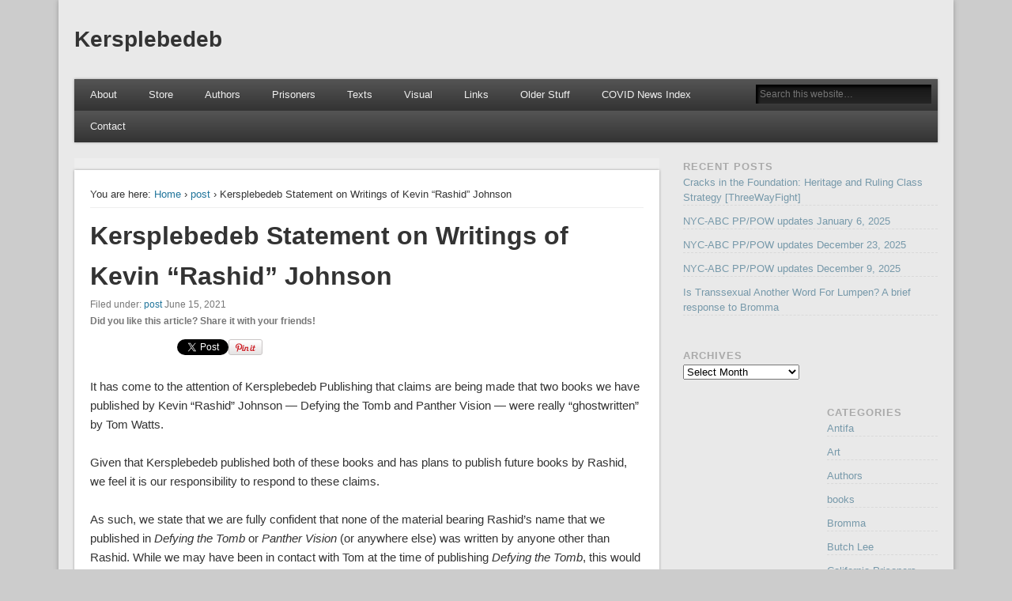

--- FILE ---
content_type: text/html; charset=UTF-8
request_url: https://kersplebedeb.com/posts/kersplebedeb-statement-on-writings-of-kevin-rashid-johnson/
body_size: 19862
content:

<!DOCTYPE html>
<html lang="en-US">
<head>
<meta charset="UTF-8" />
<meta name="viewport" content="width=device-width" />
<link rel="profile" href="http://gmpg.org/xfn/11" />
<link rel="pingback" href="https://kersplebedeb.com/xmlrpc.php" />
<!--[if lt IE 9]>
<script src="https://kersplebedeb.com/wp-content/themes/esplanade/scripts/html5.js" type="text/javascript"></script>
<![endif]-->
<title>Kersplebedeb Statement on Writings of Kevin &#8220;Rashid&#8221; Johnson &#8211; Kersplebedeb</title>
<meta name='robots' content='max-image-preview:large' />
<link rel="alternate" type="application/rss+xml" title="Kersplebedeb &raquo; Feed" href="https://kersplebedeb.com/feed/" />
<link rel="alternate" type="application/rss+xml" title="Kersplebedeb &raquo; Comments Feed" href="https://kersplebedeb.com/comments/feed/" />
<link rel="alternate" type="application/rss+xml" title="Kersplebedeb &raquo; Kersplebedeb Statement on Writings of Kevin &#8220;Rashid&#8221; Johnson Comments Feed" href="https://kersplebedeb.com/posts/kersplebedeb-statement-on-writings-of-kevin-rashid-johnson/feed/" />
<script type="text/javascript">
window._wpemojiSettings = {"baseUrl":"https:\/\/s.w.org\/images\/core\/emoji\/14.0.0\/72x72\/","ext":".png","svgUrl":"https:\/\/s.w.org\/images\/core\/emoji\/14.0.0\/svg\/","svgExt":".svg","source":{"wpemoji":"https:\/\/kersplebedeb.com\/wp-includes\/js\/wp-emoji.js?ver=6.3.7","twemoji":"https:\/\/kersplebedeb.com\/wp-includes\/js\/twemoji.js?ver=6.3.7"}};
/**
 * @output wp-includes/js/wp-emoji-loader.js
 */

/**
 * Emoji Settings as exported in PHP via _print_emoji_detection_script().
 * @typedef WPEmojiSettings
 * @type {object}
 * @property {?object} source
 * @property {?string} source.concatemoji
 * @property {?string} source.twemoji
 * @property {?string} source.wpemoji
 * @property {?boolean} DOMReady
 * @property {?Function} readyCallback
 */

/**
 * Support tests.
 * @typedef SupportTests
 * @type {object}
 * @property {?boolean} flag
 * @property {?boolean} emoji
 */

/**
 * IIFE to detect emoji support and load Twemoji if needed.
 *
 * @param {Window} window
 * @param {Document} document
 * @param {WPEmojiSettings} settings
 */
( function wpEmojiLoader( window, document, settings ) {
	if ( typeof Promise === 'undefined' ) {
		return;
	}

	var sessionStorageKey = 'wpEmojiSettingsSupports';
	var tests = [ 'flag', 'emoji' ];

	/**
	 * Checks whether the browser supports offloading to a Worker.
	 *
	 * @since 6.3.0
	 *
	 * @private
	 *
	 * @returns {boolean}
	 */
	function supportsWorkerOffloading() {
		return (
			typeof Worker !== 'undefined' &&
			typeof OffscreenCanvas !== 'undefined' &&
			typeof URL !== 'undefined' &&
			URL.createObjectURL &&
			typeof Blob !== 'undefined'
		);
	}

	/**
	 * @typedef SessionSupportTests
	 * @type {object}
	 * @property {number} timestamp
	 * @property {SupportTests} supportTests
	 */

	/**
	 * Get support tests from session.
	 *
	 * @since 6.3.0
	 *
	 * @private
	 *
	 * @returns {?SupportTests} Support tests, or null if not set or older than 1 week.
	 */
	function getSessionSupportTests() {
		try {
			/** @type {SessionSupportTests} */
			var item = JSON.parse(
				sessionStorage.getItem( sessionStorageKey )
			);
			if (
				typeof item === 'object' &&
				typeof item.timestamp === 'number' &&
				new Date().valueOf() < item.timestamp + 604800 && // Note: Number is a week in seconds.
				typeof item.supportTests === 'object'
			) {
				return item.supportTests;
			}
		} catch ( e ) {}
		return null;
	}

	/**
	 * Persist the supports in session storage.
	 *
	 * @since 6.3.0
	 *
	 * @private
	 *
	 * @param {SupportTests} supportTests Support tests.
	 */
	function setSessionSupportTests( supportTests ) {
		try {
			/** @type {SessionSupportTests} */
			var item = {
				supportTests: supportTests,
				timestamp: new Date().valueOf()
			};

			sessionStorage.setItem(
				sessionStorageKey,
				JSON.stringify( item )
			);
		} catch ( e ) {}
	}

	/**
	 * Checks if two sets of Emoji characters render the same visually.
	 *
	 * This function may be serialized to run in a Worker. Therefore, it cannot refer to variables from the containing
	 * scope. Everything must be passed by parameters.
	 *
	 * @since 4.9.0
	 *
	 * @private
	 *
	 * @param {CanvasRenderingContext2D} context 2D Context.
	 * @param {string} set1 Set of Emoji to test.
	 * @param {string} set2 Set of Emoji to test.
	 *
	 * @return {boolean} True if the two sets render the same.
	 */
	function emojiSetsRenderIdentically( context, set1, set2 ) {
		// Cleanup from previous test.
		context.clearRect( 0, 0, context.canvas.width, context.canvas.height );
		context.fillText( set1, 0, 0 );
		var rendered1 = new Uint32Array(
			context.getImageData(
				0,
				0,
				context.canvas.width,
				context.canvas.height
			).data
		);

		// Cleanup from previous test.
		context.clearRect( 0, 0, context.canvas.width, context.canvas.height );
		context.fillText( set2, 0, 0 );
		var rendered2 = new Uint32Array(
			context.getImageData(
				0,
				0,
				context.canvas.width,
				context.canvas.height
			).data
		);

		return rendered1.every( function ( rendered2Data, index ) {
			return rendered2Data === rendered2[ index ];
		} );
	}

	/**
	 * Determines if the browser properly renders Emoji that Twemoji can supplement.
	 *
	 * This function may be serialized to run in a Worker. Therefore, it cannot refer to variables from the containing
	 * scope. Everything must be passed by parameters.
	 *
	 * @since 4.2.0
	 *
	 * @private
	 *
	 * @param {CanvasRenderingContext2D} context 2D Context.
	 * @param {string} type Whether to test for support of "flag" or "emoji".
	 * @param {Function} emojiSetsRenderIdentically Reference to emojiSetsRenderIdentically function, needed due to minification.
	 *
	 * @return {boolean} True if the browser can render emoji, false if it cannot.
	 */
	function browserSupportsEmoji( context, type, emojiSetsRenderIdentically ) {
		var isIdentical;

		switch ( type ) {
			case 'flag':
				/*
				 * Test for Transgender flag compatibility. Added in Unicode 13.
				 *
				 * To test for support, we try to render it, and compare the rendering to how it would look if
				 * the browser doesn't render it correctly (white flag emoji + transgender symbol).
				 */
				isIdentical = emojiSetsRenderIdentically(
					context,
					'\uD83C\uDFF3\uFE0F\u200D\u26A7\uFE0F', // as a zero-width joiner sequence
					'\uD83C\uDFF3\uFE0F\u200B\u26A7\uFE0F' // separated by a zero-width space
				);

				if ( isIdentical ) {
					return false;
				}

				/*
				 * Test for UN flag compatibility. This is the least supported of the letter locale flags,
				 * so gives us an easy test for full support.
				 *
				 * To test for support, we try to render it, and compare the rendering to how it would look if
				 * the browser doesn't render it correctly ([U] + [N]).
				 */
				isIdentical = emojiSetsRenderIdentically(
					context,
					'\uD83C\uDDFA\uD83C\uDDF3', // as the sequence of two code points
					'\uD83C\uDDFA\u200B\uD83C\uDDF3' // as the two code points separated by a zero-width space
				);

				if ( isIdentical ) {
					return false;
				}

				/*
				 * Test for English flag compatibility. England is a country in the United Kingdom, it
				 * does not have a two letter locale code but rather a five letter sub-division code.
				 *
				 * To test for support, we try to render it, and compare the rendering to how it would look if
				 * the browser doesn't render it correctly (black flag emoji + [G] + [B] + [E] + [N] + [G]).
				 */
				isIdentical = emojiSetsRenderIdentically(
					context,
					// as the flag sequence
					'\uD83C\uDFF4\uDB40\uDC67\uDB40\uDC62\uDB40\uDC65\uDB40\uDC6E\uDB40\uDC67\uDB40\uDC7F',
					// with each code point separated by a zero-width space
					'\uD83C\uDFF4\u200B\uDB40\uDC67\u200B\uDB40\uDC62\u200B\uDB40\uDC65\u200B\uDB40\uDC6E\u200B\uDB40\uDC67\u200B\uDB40\uDC7F'
				);

				return ! isIdentical;
			case 'emoji':
				/*
				 * Why can't we be friends? Everyone can now shake hands in emoji, regardless of skin tone!
				 *
				 * To test for Emoji 14.0 support, try to render a new emoji: Handshake: Light Skin Tone, Dark Skin Tone.
				 *
				 * The Handshake: Light Skin Tone, Dark Skin Tone emoji is a ZWJ sequence combining 🫱 Rightwards Hand,
				 * 🏻 Light Skin Tone, a Zero Width Joiner, 🫲 Leftwards Hand, and 🏿 Dark Skin Tone.
				 *
				 * 0x1FAF1 == Rightwards Hand
				 * 0x1F3FB == Light Skin Tone
				 * 0x200D == Zero-Width Joiner (ZWJ) that links the code points for the new emoji or
				 * 0x200B == Zero-Width Space (ZWS) that is rendered for clients not supporting the new emoji.
				 * 0x1FAF2 == Leftwards Hand
				 * 0x1F3FF == Dark Skin Tone.
				 *
				 * When updating this test for future Emoji releases, ensure that individual emoji that make up the
				 * sequence come from older emoji standards.
				 */
				isIdentical = emojiSetsRenderIdentically(
					context,
					'\uD83E\uDEF1\uD83C\uDFFB\u200D\uD83E\uDEF2\uD83C\uDFFF', // as the zero-width joiner sequence
					'\uD83E\uDEF1\uD83C\uDFFB\u200B\uD83E\uDEF2\uD83C\uDFFF' // separated by a zero-width space
				);

				return ! isIdentical;
		}

		return false;
	}

	/**
	 * Checks emoji support tests.
	 *
	 * This function may be serialized to run in a Worker. Therefore, it cannot refer to variables from the containing
	 * scope. Everything must be passed by parameters.
	 *
	 * @since 6.3.0
	 *
	 * @private
	 *
	 * @param {string[]} tests Tests.
	 * @param {Function} browserSupportsEmoji Reference to browserSupportsEmoji function, needed due to minification.
	 * @param {Function} emojiSetsRenderIdentically Reference to emojiSetsRenderIdentically function, needed due to minification.
	 *
	 * @return {SupportTests} Support tests.
	 */
	function testEmojiSupports( tests, browserSupportsEmoji, emojiSetsRenderIdentically ) {
		var canvas;
		if (
			typeof WorkerGlobalScope !== 'undefined' &&
			self instanceof WorkerGlobalScope
		) {
			canvas = new OffscreenCanvas( 300, 150 ); // Dimensions are default for HTMLCanvasElement.
		} else {
			canvas = document.createElement( 'canvas' );
		}

		var context = canvas.getContext( '2d', { willReadFrequently: true } );

		/*
		 * Chrome on OS X added native emoji rendering in M41. Unfortunately,
		 * it doesn't work when the font is bolder than 500 weight. So, we
		 * check for bold rendering support to avoid invisible emoji in Chrome.
		 */
		context.textBaseline = 'top';
		context.font = '600 32px Arial';

		var supports = {};
		tests.forEach( function ( test ) {
			supports[ test ] = browserSupportsEmoji( context, test, emojiSetsRenderIdentically );
		} );
		return supports;
	}

	/**
	 * Adds a script to the head of the document.
	 *
	 * @ignore
	 *
	 * @since 4.2.0
	 *
	 * @param {string} src The url where the script is located.
	 *
	 * @return {void}
	 */
	function addScript( src ) {
		var script = document.createElement( 'script' );
		script.src = src;
		script.defer = true;
		document.head.appendChild( script );
	}

	settings.supports = {
		everything: true,
		everythingExceptFlag: true
	};

	// Create a promise for DOMContentLoaded since the worker logic may finish after the event has fired.
	var domReadyPromise = new Promise( function ( resolve ) {
		document.addEventListener( 'DOMContentLoaded', resolve, {
			once: true
		} );
	} );

	// Obtain the emoji support from the browser, asynchronously when possible.
	new Promise( function ( resolve ) {
		var supportTests = getSessionSupportTests();
		if ( supportTests ) {
			resolve( supportTests );
			return;
		}

		if ( supportsWorkerOffloading() ) {
			try {
				// Note that the functions are being passed as arguments due to minification.
				var workerScript =
					'postMessage(' +
					testEmojiSupports.toString() +
					'(' +
					[
						JSON.stringify( tests ),
						browserSupportsEmoji.toString(),
						emojiSetsRenderIdentically.toString()
					].join( ',' ) +
					'));';
				var blob = new Blob( [ workerScript ], {
					type: 'text/javascript'
				} );
				var worker = new Worker( URL.createObjectURL( blob ), { name: 'wpTestEmojiSupports' } );
				worker.onmessage = function ( event ) {
					supportTests = event.data;
					setSessionSupportTests( supportTests );
					worker.terminate();
					resolve( supportTests );
				};
				return;
			} catch ( e ) {}
		}

		supportTests = testEmojiSupports( tests, browserSupportsEmoji, emojiSetsRenderIdentically );
		setSessionSupportTests( supportTests );
		resolve( supportTests );
	} )
		// Once the browser emoji support has been obtained from the session, finalize the settings.
		.then( function ( supportTests ) {
			/*
			 * Tests the browser support for flag emojis and other emojis, and adjusts the
			 * support settings accordingly.
			 */
			for ( var test in supportTests ) {
				settings.supports[ test ] = supportTests[ test ];

				settings.supports.everything =
					settings.supports.everything && settings.supports[ test ];

				if ( 'flag' !== test ) {
					settings.supports.everythingExceptFlag =
						settings.supports.everythingExceptFlag &&
						settings.supports[ test ];
				}
			}

			settings.supports.everythingExceptFlag =
				settings.supports.everythingExceptFlag &&
				! settings.supports.flag;

			// Sets DOMReady to false and assigns a ready function to settings.
			settings.DOMReady = false;
			settings.readyCallback = function () {
				settings.DOMReady = true;
			};
		} )
		.then( function () {
			return domReadyPromise;
		} )
		.then( function () {
			// When the browser can not render everything we need to load a polyfill.
			if ( ! settings.supports.everything ) {
				settings.readyCallback();

				var src = settings.source || {};

				if ( src.concatemoji ) {
					addScript( src.concatemoji );
				} else if ( src.wpemoji && src.twemoji ) {
					addScript( src.twemoji );
					addScript( src.wpemoji );
				}
			}
		} );
} )( window, document, window._wpemojiSettings );
</script>
<style type="text/css">
img.wp-smiley,
img.emoji {
	display: inline !important;
	border: none !important;
	box-shadow: none !important;
	height: 1em !important;
	width: 1em !important;
	margin: 0 0.07em !important;
	vertical-align: -0.1em !important;
	background: none !important;
	padding: 0 !important;
}
</style>
	<link rel='stylesheet' id='wp-block-library-css' href='https://kersplebedeb.com/wp-includes/css/dist/block-library/style.css?ver=6.3.7' type='text/css' media='all' />
<style id='classic-theme-styles-inline-css' type='text/css'>
/**
 * These rules are needed for backwards compatibility.
 * They should match the button element rules in the base theme.json file.
 */
.wp-block-button__link {
	color: #ffffff;
	background-color: #32373c;
	border-radius: 9999px; /* 100% causes an oval, but any explicit but really high value retains the pill shape. */

	/* This needs a low specificity so it won't override the rules from the button element if defined in theme.json. */
	box-shadow: none;
	text-decoration: none;

	/* The extra 2px are added to size solids the same as the outline versions.*/
	padding: calc(0.667em + 2px) calc(1.333em + 2px);

	font-size: 1.125em;
}

.wp-block-file__button {
	background: #32373c;
	color: #ffffff;
	text-decoration: none;
}

</style>
<style id='global-styles-inline-css' type='text/css'>
body{--wp--preset--color--black: #000000;--wp--preset--color--cyan-bluish-gray: #abb8c3;--wp--preset--color--white: #ffffff;--wp--preset--color--pale-pink: #f78da7;--wp--preset--color--vivid-red: #cf2e2e;--wp--preset--color--luminous-vivid-orange: #ff6900;--wp--preset--color--luminous-vivid-amber: #fcb900;--wp--preset--color--light-green-cyan: #7bdcb5;--wp--preset--color--vivid-green-cyan: #00d084;--wp--preset--color--pale-cyan-blue: #8ed1fc;--wp--preset--color--vivid-cyan-blue: #0693e3;--wp--preset--color--vivid-purple: #9b51e0;--wp--preset--gradient--vivid-cyan-blue-to-vivid-purple: linear-gradient(135deg,rgba(6,147,227,1) 0%,rgb(155,81,224) 100%);--wp--preset--gradient--light-green-cyan-to-vivid-green-cyan: linear-gradient(135deg,rgb(122,220,180) 0%,rgb(0,208,130) 100%);--wp--preset--gradient--luminous-vivid-amber-to-luminous-vivid-orange: linear-gradient(135deg,rgba(252,185,0,1) 0%,rgba(255,105,0,1) 100%);--wp--preset--gradient--luminous-vivid-orange-to-vivid-red: linear-gradient(135deg,rgba(255,105,0,1) 0%,rgb(207,46,46) 100%);--wp--preset--gradient--very-light-gray-to-cyan-bluish-gray: linear-gradient(135deg,rgb(238,238,238) 0%,rgb(169,184,195) 100%);--wp--preset--gradient--cool-to-warm-spectrum: linear-gradient(135deg,rgb(74,234,220) 0%,rgb(151,120,209) 20%,rgb(207,42,186) 40%,rgb(238,44,130) 60%,rgb(251,105,98) 80%,rgb(254,248,76) 100%);--wp--preset--gradient--blush-light-purple: linear-gradient(135deg,rgb(255,206,236) 0%,rgb(152,150,240) 100%);--wp--preset--gradient--blush-bordeaux: linear-gradient(135deg,rgb(254,205,165) 0%,rgb(254,45,45) 50%,rgb(107,0,62) 100%);--wp--preset--gradient--luminous-dusk: linear-gradient(135deg,rgb(255,203,112) 0%,rgb(199,81,192) 50%,rgb(65,88,208) 100%);--wp--preset--gradient--pale-ocean: linear-gradient(135deg,rgb(255,245,203) 0%,rgb(182,227,212) 50%,rgb(51,167,181) 100%);--wp--preset--gradient--electric-grass: linear-gradient(135deg,rgb(202,248,128) 0%,rgb(113,206,126) 100%);--wp--preset--gradient--midnight: linear-gradient(135deg,rgb(2,3,129) 0%,rgb(40,116,252) 100%);--wp--preset--font-size--small: 13px;--wp--preset--font-size--medium: 20px;--wp--preset--font-size--large: 36px;--wp--preset--font-size--x-large: 42px;--wp--preset--spacing--20: 0.44rem;--wp--preset--spacing--30: 0.67rem;--wp--preset--spacing--40: 1rem;--wp--preset--spacing--50: 1.5rem;--wp--preset--spacing--60: 2.25rem;--wp--preset--spacing--70: 3.38rem;--wp--preset--spacing--80: 5.06rem;--wp--preset--shadow--natural: 6px 6px 9px rgba(0, 0, 0, 0.2);--wp--preset--shadow--deep: 12px 12px 50px rgba(0, 0, 0, 0.4);--wp--preset--shadow--sharp: 6px 6px 0px rgba(0, 0, 0, 0.2);--wp--preset--shadow--outlined: 6px 6px 0px -3px rgba(255, 255, 255, 1), 6px 6px rgba(0, 0, 0, 1);--wp--preset--shadow--crisp: 6px 6px 0px rgba(0, 0, 0, 1);}:where(.is-layout-flex){gap: 0.5em;}:where(.is-layout-grid){gap: 0.5em;}body .is-layout-flow > .alignleft{float: left;margin-inline-start: 0;margin-inline-end: 2em;}body .is-layout-flow > .alignright{float: right;margin-inline-start: 2em;margin-inline-end: 0;}body .is-layout-flow > .aligncenter{margin-left: auto !important;margin-right: auto !important;}body .is-layout-constrained > .alignleft{float: left;margin-inline-start: 0;margin-inline-end: 2em;}body .is-layout-constrained > .alignright{float: right;margin-inline-start: 2em;margin-inline-end: 0;}body .is-layout-constrained > .aligncenter{margin-left: auto !important;margin-right: auto !important;}body .is-layout-constrained > :where(:not(.alignleft):not(.alignright):not(.alignfull)){max-width: var(--wp--style--global--content-size);margin-left: auto !important;margin-right: auto !important;}body .is-layout-constrained > .alignwide{max-width: var(--wp--style--global--wide-size);}body .is-layout-flex{display: flex;}body .is-layout-flex{flex-wrap: wrap;align-items: center;}body .is-layout-flex > *{margin: 0;}body .is-layout-grid{display: grid;}body .is-layout-grid > *{margin: 0;}:where(.wp-block-columns.is-layout-flex){gap: 2em;}:where(.wp-block-columns.is-layout-grid){gap: 2em;}:where(.wp-block-post-template.is-layout-flex){gap: 1.25em;}:where(.wp-block-post-template.is-layout-grid){gap: 1.25em;}.has-black-color{color: var(--wp--preset--color--black) !important;}.has-cyan-bluish-gray-color{color: var(--wp--preset--color--cyan-bluish-gray) !important;}.has-white-color{color: var(--wp--preset--color--white) !important;}.has-pale-pink-color{color: var(--wp--preset--color--pale-pink) !important;}.has-vivid-red-color{color: var(--wp--preset--color--vivid-red) !important;}.has-luminous-vivid-orange-color{color: var(--wp--preset--color--luminous-vivid-orange) !important;}.has-luminous-vivid-amber-color{color: var(--wp--preset--color--luminous-vivid-amber) !important;}.has-light-green-cyan-color{color: var(--wp--preset--color--light-green-cyan) !important;}.has-vivid-green-cyan-color{color: var(--wp--preset--color--vivid-green-cyan) !important;}.has-pale-cyan-blue-color{color: var(--wp--preset--color--pale-cyan-blue) !important;}.has-vivid-cyan-blue-color{color: var(--wp--preset--color--vivid-cyan-blue) !important;}.has-vivid-purple-color{color: var(--wp--preset--color--vivid-purple) !important;}.has-black-background-color{background-color: var(--wp--preset--color--black) !important;}.has-cyan-bluish-gray-background-color{background-color: var(--wp--preset--color--cyan-bluish-gray) !important;}.has-white-background-color{background-color: var(--wp--preset--color--white) !important;}.has-pale-pink-background-color{background-color: var(--wp--preset--color--pale-pink) !important;}.has-vivid-red-background-color{background-color: var(--wp--preset--color--vivid-red) !important;}.has-luminous-vivid-orange-background-color{background-color: var(--wp--preset--color--luminous-vivid-orange) !important;}.has-luminous-vivid-amber-background-color{background-color: var(--wp--preset--color--luminous-vivid-amber) !important;}.has-light-green-cyan-background-color{background-color: var(--wp--preset--color--light-green-cyan) !important;}.has-vivid-green-cyan-background-color{background-color: var(--wp--preset--color--vivid-green-cyan) !important;}.has-pale-cyan-blue-background-color{background-color: var(--wp--preset--color--pale-cyan-blue) !important;}.has-vivid-cyan-blue-background-color{background-color: var(--wp--preset--color--vivid-cyan-blue) !important;}.has-vivid-purple-background-color{background-color: var(--wp--preset--color--vivid-purple) !important;}.has-black-border-color{border-color: var(--wp--preset--color--black) !important;}.has-cyan-bluish-gray-border-color{border-color: var(--wp--preset--color--cyan-bluish-gray) !important;}.has-white-border-color{border-color: var(--wp--preset--color--white) !important;}.has-pale-pink-border-color{border-color: var(--wp--preset--color--pale-pink) !important;}.has-vivid-red-border-color{border-color: var(--wp--preset--color--vivid-red) !important;}.has-luminous-vivid-orange-border-color{border-color: var(--wp--preset--color--luminous-vivid-orange) !important;}.has-luminous-vivid-amber-border-color{border-color: var(--wp--preset--color--luminous-vivid-amber) !important;}.has-light-green-cyan-border-color{border-color: var(--wp--preset--color--light-green-cyan) !important;}.has-vivid-green-cyan-border-color{border-color: var(--wp--preset--color--vivid-green-cyan) !important;}.has-pale-cyan-blue-border-color{border-color: var(--wp--preset--color--pale-cyan-blue) !important;}.has-vivid-cyan-blue-border-color{border-color: var(--wp--preset--color--vivid-cyan-blue) !important;}.has-vivid-purple-border-color{border-color: var(--wp--preset--color--vivid-purple) !important;}.has-vivid-cyan-blue-to-vivid-purple-gradient-background{background: var(--wp--preset--gradient--vivid-cyan-blue-to-vivid-purple) !important;}.has-light-green-cyan-to-vivid-green-cyan-gradient-background{background: var(--wp--preset--gradient--light-green-cyan-to-vivid-green-cyan) !important;}.has-luminous-vivid-amber-to-luminous-vivid-orange-gradient-background{background: var(--wp--preset--gradient--luminous-vivid-amber-to-luminous-vivid-orange) !important;}.has-luminous-vivid-orange-to-vivid-red-gradient-background{background: var(--wp--preset--gradient--luminous-vivid-orange-to-vivid-red) !important;}.has-very-light-gray-to-cyan-bluish-gray-gradient-background{background: var(--wp--preset--gradient--very-light-gray-to-cyan-bluish-gray) !important;}.has-cool-to-warm-spectrum-gradient-background{background: var(--wp--preset--gradient--cool-to-warm-spectrum) !important;}.has-blush-light-purple-gradient-background{background: var(--wp--preset--gradient--blush-light-purple) !important;}.has-blush-bordeaux-gradient-background{background: var(--wp--preset--gradient--blush-bordeaux) !important;}.has-luminous-dusk-gradient-background{background: var(--wp--preset--gradient--luminous-dusk) !important;}.has-pale-ocean-gradient-background{background: var(--wp--preset--gradient--pale-ocean) !important;}.has-electric-grass-gradient-background{background: var(--wp--preset--gradient--electric-grass) !important;}.has-midnight-gradient-background{background: var(--wp--preset--gradient--midnight) !important;}.has-small-font-size{font-size: var(--wp--preset--font-size--small) !important;}.has-medium-font-size{font-size: var(--wp--preset--font-size--medium) !important;}.has-large-font-size{font-size: var(--wp--preset--font-size--large) !important;}.has-x-large-font-size{font-size: var(--wp--preset--font-size--x-large) !important;}
.wp-block-navigation a:where(:not(.wp-element-button)){color: inherit;}
:where(.wp-block-post-template.is-layout-flex){gap: 1.25em;}:where(.wp-block-post-template.is-layout-grid){gap: 1.25em;}
:where(.wp-block-columns.is-layout-flex){gap: 2em;}:where(.wp-block-columns.is-layout-grid){gap: 2em;}
.wp-block-pullquote{font-size: 1.5em;line-height: 1.6;}
</style>
<link rel='stylesheet' id='collapscore-css-css' href='https://kersplebedeb.com/wp-content/plugins/jquery-collapse-o-matic/css/core_style.css?ver=1.0' type='text/css' media='all' />
<link rel='stylesheet' id='collapseomatic-css-css' href='https://kersplebedeb.com/wp-content/plugins/jquery-collapse-o-matic/css/light_style.css?ver=1.6' type='text/css' media='all' />
<link rel='stylesheet' id='esplanade-web-font-css' href='http://fonts.googleapis.com/css?family=Droid+Sans:regular,italic,bold,bolditalic&#038;subset=latin' type='text/css' media='all' />
<link rel='stylesheet' id='esplanade-css' href='https://kersplebedeb.com/wp-content/themes/esplanade-child/style.css' type='text/css' media='all' />
<link rel='stylesheet' id='colorbox-css' href='https://kersplebedeb.com/wp-content/themes/esplanade/styles/colorbox.css' type='text/css' media='all' />
<link rel='stylesheet' id='zotpress.shortcode.min.css-css' href='https://kersplebedeb.com/wp-content/plugins/zotpress/css/zotpress.shortcode.min.css?ver=6.3.7' type='text/css' media='all' />
<script type='text/javascript' src='https://kersplebedeb.com/wp-includes/js/jquery/jquery.js?ver=3.7.0' id='jquery-core-js'></script>
<script type='text/javascript' src='https://kersplebedeb.com/wp-includes/js/jquery/jquery-migrate.js?ver=3.4.1' id='jquery-migrate-js'></script>
<script type='text/javascript' src='https://kersplebedeb.com/wp-content/themes/esplanade/scripts/jquery.flexslider-min.js' id='flexslider-js'></script>
<script type='text/javascript' src='https://kersplebedeb.com/wp-content/themes/esplanade/scripts/jquery.fitvids.js' id='fitvids-js'></script>
<script type='text/javascript' src='https://kersplebedeb.com/wp-includes/js/swfobject.js?ver=2.2-20120417' id='swfobject-js'></script>
<script type='text/javascript' src='https://kersplebedeb.com/wp-content/themes/esplanade/scripts/audio-player.js' id='audio-player-js'></script>
<script type='text/javascript' src='https://kersplebedeb.com/wp-content/themes/esplanade/scripts/jquery.colorbox-min.js' id='colorbox-js'></script>
<link rel="https://api.w.org/" href="https://kersplebedeb.com/wp-json/" /><link rel="alternate" type="application/json" href="https://kersplebedeb.com/wp-json/wp/v2/posts/204780" /><link rel="EditURI" type="application/rsd+xml" title="RSD" href="https://kersplebedeb.com/xmlrpc.php?rsd" />
<meta name="generator" content="WordPress 6.3.7" />
<link rel="canonical" href="https://kersplebedeb.com/posts/kersplebedeb-statement-on-writings-of-kevin-rashid-johnson/" />
<link rel='shortlink' href='https://kersplebedeb.com/?p=204780' />
<link rel="alternate" type="application/json+oembed" href="https://kersplebedeb.com/wp-json/oembed/1.0/embed?url=https%3A%2F%2Fkersplebedeb.com%2Fposts%2Fkersplebedeb-statement-on-writings-of-kevin-rashid-johnson%2F" />
<link rel="alternate" type="text/xml+oembed" href="https://kersplebedeb.com/wp-json/oembed/1.0/embed?url=https%3A%2F%2Fkersplebedeb.com%2Fposts%2Fkersplebedeb-statement-on-writings-of-kevin-rashid-johnson%2F&#038;format=xml" />
<script type="text/javascript">
(function(url){
	if(/(?:Chrome\/26\.0\.1410\.63 Safari\/537\.31|WordfenceTestMonBot)/.test(navigator.userAgent)){ return; }
	var addEvent = function(evt, handler) {
		if (window.addEventListener) {
			document.addEventListener(evt, handler, false);
		} else if (window.attachEvent) {
			document.attachEvent('on' + evt, handler);
		}
	};
	var removeEvent = function(evt, handler) {
		if (window.removeEventListener) {
			document.removeEventListener(evt, handler, false);
		} else if (window.detachEvent) {
			document.detachEvent('on' + evt, handler);
		}
	};
	var evts = 'contextmenu dblclick drag dragend dragenter dragleave dragover dragstart drop keydown keypress keyup mousedown mousemove mouseout mouseover mouseup mousewheel scroll'.split(' ');
	var logHuman = function() {
		if (window.wfLogHumanRan) { return; }
		window.wfLogHumanRan = true;
		var wfscr = document.createElement('script');
		wfscr.type = 'text/javascript';
		wfscr.async = true;
		wfscr.src = url + '&r=' + Math.random();
		(document.getElementsByTagName('head')[0]||document.getElementsByTagName('body')[0]).appendChild(wfscr);
		for (var i = 0; i < evts.length; i++) {
			removeEvent(evts[i], logHuman);
		}
	};
	for (var i = 0; i < evts.length; i++) {
		addEvent(evts[i], logHuman);
	}
})('//kersplebedeb.com/?wordfence_lh=1&hid=F49B04C0447558C2BCA39D39D59B2081');
</script><script>
/* <![CDATA[ */
	jQuery(document).ready(function($) {
		$('.nav-toggle').click(function() {
			$('#access div ul:first-child').slideToggle(250);
			return false;
		});
		if( ($(window).width() > 640) || ($(document).width() > 640) ) {
							$('#access li').mouseenter(function() {
					$(this).children('ul').css('display', 'none').stop(true, true).slideToggle(250).css('display', 'block').children('ul').css('display', 'none');
				});
				$('#access li').mouseleave(function() {
					$(this).children('ul').stop(true, true).fadeOut(250).css('display', 'block');
				})
					} else {
			$('#access li').each(function() {
				if($(this).children('ul').length)
					$(this).append('<span class="drop-down-toggle"><span class="drop-down-arrow"></span></span>');
			});
			$('.drop-down-toggle').click(function() {
				$(this).parent().children('ul').slideToggle(250);
			});
		}
				$(".entry-attachment, .entry-content").fitVids({ customSelector: "iframe, object, embed"});
	});
	jQuery(window).load(function() {
					jQuery('.entry-content a[href$=".jpg"],.entry-content a[href$=".jpeg"],.entry-content a[href$=".png"],.entry-content a[href$=".gif"],a.colorbox').colorbox({
				maxWidth: '100%',
				maxHeight: '100%',
			});
			});
	AudioPlayer.setup("https://kersplebedeb.com/wp-content/themes/esplanade/audio-player/player.swf", {  
		width: 320  
	});
/* ]]> */
</script>
<style type="text/css">
																																					@charset &quot;utf-8&quot;;
/*
Theme Name: Esplanade (child)
Theme URI: http://www.onedesigns.com/wordpress-themes/esplanade-free-wordpress-theme
Description: A stylish, modern and flexible theme with responsive layout. Includes several custom templates, layouts and color schemes to choose from, 5 widget-ready areas and a user friendly options page to keep everything in control.
Version: 1.0.9
Author: One Designs
Author URI: http://www.onedesigns.com/
Template: esplanade
Tags: blue, brown, gray, green, tan, white, light, one-column, two-columns, three-columns, four-columns, left-sidebar, right-sidebar, fixed-width, flexible-width, custom-background, custom-colors, custom-header, custom-menu, editor-style, featured-images, full-width-template, microformats, post-formats, sticky-post, theme-options, threaded-comments, translation-ready

License: GNU General Public License v2.0
License URI: license.txt
*/


@import url(&quot;../esplanade/style.css&quot;);

/* Cleve commented out these limitations on the entry summaries in hopes that the post excerpts can be more flexible */
.teaser .entry-summary {

	overflow:hidden;}


/* the following are styles copied from original site stylesheet */

.teaser .entry-summary {
	height:505px;
	overflow:hidden;}


#content h2 {
	margin:0px 0px 0px 0px;
}

#content h3 {
	margin:50px 0px 0px 0px;
}

#content blockquote {
	margin-top:30px;
	margin-bottom: 30px;
}

.entry-summary p {
	margin: 20px !important;
}

A:hover {
	color:#000000;
	text-decoration:underline;
	background-color:#EEEEEE;
}

.delicious-posts { margin: 0em;
border: 0px;
padding: 0;
}

.delicious-posts ul, .delicious-posts li, .delicious-banner {
margin: 0;
font-size:15pt;
line-height:125%;
padding: 5px 0;
}

.delicious-post {
	
	border-top: 1px solid #eee;
	padding: 0em;
	}

.delicious-odd {
 background-color: #f8f8f8;
 }


.delicious-banner a { display: none;
position: absolute; left: -1000px;
 }
 
.delicious-posts a:hover { text-decoration: underline;
color:#000000}

.delicious-posts a { text-decoration: none; color: #615200; display: block; padding: 0; border-bottom:none;}

.delicious-post a {
color: #615200;
font-size:75%;
font-weight:bold;
 }

#sketchy {
	margin-left: 90px;	
	}
	
#sketchy h4 {
	color: #0066CC;	
	margin-left: -60px;
	}	

#calendarNavBar {
	font-weight: bold;
	background: #FFFFFF;
	width: 100%;
	position:fixed;
	font-family: &quot;apertura-1&quot;,&quot;apertura-2&quot;,&quot;Helvetica Neue&quot;, Helvetica, Arial, sans-serif;
	border: 1px solid #000000;
	color: #000000;
}

#calendarNavBar A:link {
	text-decoration: none;
	color:#000000;
	}
#calendarNavBar A:visited {
	text-decoration: none;
	color:#000000;
	}
#calendarNavBar A:active {
	color:#FF0000;
}
#calendarNavBar A:hover {
	color:#FF0000;
}
#fltrt {
	float: right;
	margin-left: 8px;
	font-size: x-small;
	font-weight: bold;
	text-align: center;
	font-family: &quot;ronnia-condensed-1&quot;,&quot;ronnia-condensed-2&quot;,sans-serif;
}


#fltrt hr {
     height:1px;
	 border-style:none;
	 
}
.fltrt { /* this class can be used to float an element right in your page. The floated element must precede the element it should be next to on the page. */
	float: right;
	margin-left: 8px;
	font-size: x-small;
	font-weight: bold;
	text-align: center;
	font-family: &quot;ronnia-condensed-1&quot;,&quot;ronnia-condensed-2&quot;,sans-serif;

}
center {
	text-align: center;
}

.fltlft { /* this class can be used to float an element left in your page */
	float: left;
	margin-right: 8px;
}


.clearfloat { /* this class should be placed on a div or break element and should be the final element before the close of a container that should fully contain a float */
	clear:both;
    height:0;
    font-size: 1px;
    line-height: 0px;
}

.boxtitle {
	font-family: &quot;apertura-1&quot;,&quot;apertura-2&quot;,&quot;Helvetica Neue&quot;, Helvetica, Arial, sans-serif;
	font-size: 24px;
	font-style: normal;
}

#attribution {background-color: #E0DED4;
	padding-top: 4px;
	padding-right: 8px;
	padding-bottom: 4px;
	padding-left: 8px;
		margin: 8px;
} 

#attribution hr {
     height:2px;
    width:100%;
    background:#FFFFFF;
	background-color:#FFFFFF;
	border-style:solid;
}



/* the below applies to blogroll */

.rssblogroll-feedname {
	border-top: 1px dotted #FFFFFF;
}

.widget-area li {
  	line-height:150%;
	  margin-bottom: 10px !important;
  	}

.RSSBlogroll li {
	margin-bottom: 10px !important;
  	line-height:150%;
  	list-style-image:none;
}

/*the below applies to the WYSIJA newsletter sidebar widget */

#wysija-2, #wysija-3 {
	margin-top: 20px;
  	border: 2px dashed;
  border-radius: 6px;
  padding: 10px;
  background-color: #E9E9F9;
}

#wysija-3 {
	  background-color: #F9F9D2;
}

#wysija-2 p, #wysija-3 p {
	margin: 0px !important;
  	padding: 0px !important;
  }

#wysija-2 .wysija-text, #wysija-3 .wysija-text {
	margin-top: 10px !important;
  	margin-bottom: 10px !important;
}

#wysija-2 .wysija-checkbox-label, #wysija-3 .wysija-checkbox-label {
	margin-top: 10px !important;
  	margin-bottom: 10px !important;
}

#wysija-2 label, #wysija-3 label {
	  padding-left:30px;
}

#wysija-2 .wysija-input, #wysija-3 .wysija-input {
		float:right;
  margin-right:10px;
  margin-bottom:5px !important;
  width:200px;
  background-color: #FFFFFF;
}

#wysija-2 .wysija-submit, #wysija-3 .wysija-submit {
		float:right;
  margin: 0px 10px 10px 0px !important;
	}


/*the below applies to author box */

.entry-author h3 {
		margin: 0 0 0 126px !important;
	}



/*the below applies to print friendly icons which precede the article text 
.pf-alignleft {
		float: right !important;
	}*/

/*the below applies to links universally */
  
A:hover {
	  text-decoration:none !important;
}

/* the below applies to all posts in summary pages */
.post[id^=&#039;post-&#039;] {
border-top: 15px solid #EEEEEE;
}


/*the below applies to delicious readings plugin blogrolls */

.reading-list li {
			background-color:#ECF1F1;
	  	list-style: none;
	  padding-left: 10px;
  padding-bottom: 0px;
  padding-top: 0px;
  padding-right: 10px;
  margin-bottom:0px;
	  	}

.reading-list ul {
			background-color:#ACF1F1;
	  	list-style: none;
	  padding-left: 10px;
  padding-bottom: 0px;
  padding-top: 0px;
  padding-right: 10px;
  margin-bottom:0px;
	  margin-left: 0px !important;
	  	}

.reading-list-title a {
		color:#000000;
  	  		  	}

.reading-list-title a:hover {
		color:#4E4E4E;
		background-color:#ECF1F1;
  	  		  	}
	  
.wp-caption-text  {
		font-size: x-small;
		 	}



	</style>
</head>

<body class="post-template-default single single-post postid-204780 single-format-standard">
	<div id="wrapper">
		<header id="header">
			<div id="site-title"><a href="https://kersplebedeb.com/" rel="home">Kersplebedeb</a></div>
							<div id="site-description"></div>
									<div class="clear"></div>
						<nav id="access">
				<a class="nav-toggle" href="#">Navigation</a>
				<div class="menu-header_navigation-container"><ul id="menu-header_navigation" class="menu"><li id="menu-item-37" class="menu-item menu-item-type-post_type menu-item-object-page menu-item-37"><a href="https://kersplebedeb.com/about/">About</a></li>
<li id="menu-item-36" class="menu-item menu-item-type-post_type menu-item-object-page menu-item-36"><a href="https://kersplebedeb.com/store/">Store</a></li>
<li id="menu-item-39" class="menu-item menu-item-type-taxonomy menu-item-object-category menu-item-has-children menu-item-39"><a href="https://kersplebedeb.com/posts/category/authors/">Authors</a>
<ul class="sub-menu">
	<li id="menu-item-8324" class="menu-item menu-item-type-taxonomy menu-item-object-category menu-item-8324"><a href="https://kersplebedeb.com/posts/category/authors/bromma/">Bromma</a></li>
	<li id="menu-item-40" class="menu-item menu-item-type-taxonomy menu-item-object-category menu-item-40"><a href="https://kersplebedeb.com/posts/category/authors/butch_lee/">Butch Lee</a></li>
	<li id="menu-item-41" class="menu-item menu-item-type-taxonomy menu-item-object-category menu-item-41"><a href="https://kersplebedeb.com/posts/category/authors/landram/">Chad Landrum</a></li>
	<li id="menu-item-42" class="menu-item menu-item-type-taxonomy menu-item-object-category menu-item-42"><a href="https://kersplebedeb.com/posts/category/authors/gilbert/">David Gilbert</a></li>
	<li id="menu-item-10070" class="menu-item menu-item-type-taxonomy menu-item-object-category menu-item-10070"><a href="https://kersplebedeb.com/posts/category/authors/j-sakai/">J Sakai</a></li>
	<li id="menu-item-44" class="menu-item menu-item-type-taxonomy menu-item-object-category menu-item-44"><a href="https://kersplebedeb.com/posts/category/authors/rashid_johnson/">Kevin Rashid Johnson</a></li>
	<li id="menu-item-45" class="menu-item menu-item-type-taxonomy menu-item-object-category menu-item-45"><a href="https://kersplebedeb.com/posts/category/authors/sanyika/">Sanyika Shakur</a></li>
</ul>
</li>
<li id="menu-item-47" class="menu-item menu-item-type-taxonomy menu-item-object-category menu-item-has-children menu-item-47"><a href="https://kersplebedeb.com/posts/category/prisoners/">Prisoners</a>
<ul class="sub-menu">
	<li id="menu-item-6677" class="menu-item menu-item-type-post_type menu-item-object-page menu-item-6677"><a href="https://kersplebedeb.com/2013-prisoners-strikes/">2013 Prisoners Strikes</a></li>
	<li id="menu-item-48" class="menu-item menu-item-type-taxonomy menu-item-object-category menu-item-48"><a href="https://kersplebedeb.com/posts/category/prisoners/california/">California Prisoners Struggle</a></li>
	<li id="menu-item-49" class="menu-item menu-item-type-taxonomy menu-item-object-category menu-item-49"><a href="https://kersplebedeb.com/posts/category/prisoners/political_prisoners/">Political Prisoners</a></li>
</ul>
</li>
<li id="menu-item-50" class="menu-item menu-item-type-taxonomy menu-item-object-category menu-item-has-children menu-item-50"><a href="https://kersplebedeb.com/posts/category/texts/">Texts</a>
<ul class="sub-menu">
	<li id="menu-item-51" class="menu-item menu-item-type-taxonomy menu-item-object-category menu-item-51"><a href="https://kersplebedeb.com/posts/category/texts/antifa/">Antifa</a></li>
	<li id="menu-item-7223" class="menu-item menu-item-type-taxonomy menu-item-object-category menu-item-7223"><a href="https://kersplebedeb.com/posts/category/texts/quebec-texts/">Quebec</a></li>
	<li id="menu-item-54" class="menu-item menu-item-type-taxonomy menu-item-object-category menu-item-54"><a href="https://kersplebedeb.com/posts/category/texts/queer/">Queer</a></li>
	<li id="menu-item-55" class="menu-item menu-item-type-taxonomy menu-item-object-category menu-item-55"><a href="https://kersplebedeb.com/posts/category/texts/reviews/">Reviews</a></li>
	<li id="menu-item-52" class="menu-item menu-item-type-taxonomy menu-item-object-category menu-item-52"><a href="https://kersplebedeb.com/posts/category/texts/theory/">Weapon of Theory</a></li>
	<li id="menu-item-56" class="menu-item menu-item-type-taxonomy menu-item-object-category menu-item-56"><a href="https://kersplebedeb.com/posts/category/texts/women/">Women</a></li>
</ul>
</li>
<li id="menu-item-7121" class="menu-item menu-item-type-taxonomy menu-item-object-category menu-item-has-children menu-item-7121"><a href="https://kersplebedeb.com/posts/category/visual/">Visual</a>
<ul class="sub-menu">
	<li id="menu-item-38" class="menu-item menu-item-type-taxonomy menu-item-object-category menu-item-38"><a href="https://kersplebedeb.com/posts/category/visual/art/">Art</a></li>
	<li id="menu-item-7128" class="menu-item menu-item-type-taxonomy menu-item-object-category menu-item-7128"><a href="https://kersplebedeb.com/posts/category/visual/flickr-visual/">flickr</a></li>
</ul>
</li>
<li id="menu-item-8805" class="menu-item menu-item-type-post_type menu-item-object-page menu-item-8805"><a href="https://kersplebedeb.com/links/">Links</a></li>
<li id="menu-item-5690" class="menu-item menu-item-type-post_type menu-item-object-page menu-item-5690"><a href="https://kersplebedeb.com/older-stuff/">Older Stuff</a></li>
<li id="menu-item-203746" class="menu-item menu-item-type-post_type menu-item-object-page menu-item-203746"><a href="https://kersplebedeb.com/covid-news-index/">COVID News Index</a></li>
<li id="menu-item-35" class="menu-item menu-item-type-post_type menu-item-object-page menu-item-35"><a href="https://kersplebedeb.com/contact/">Contact</a></li>
</ul></div>				<form role="search" method="get" id="searchform" action="https://kersplebedeb.com//" >
	<input type="text" value="" placeholder="Search this website&#8230;" name="s" id="s" />
	<input type="submit" id="searchsubmit" value="Search" />
</form>				<div class="clear"></div>
			</nav><!-- #access -->
		</header><!-- #header -->	<div id="container">
				<section id="content">
							<article class="post-204780 post type-post status-publish format-standard hentry category-post" id="post-204780">
					<div class="entry">
													<div id="location">
									<div id="breadcrumbs">
	<span class="prefix-text">You are here:</span>
	<a href="https://kersplebedeb.com/" rel="home">Home</a>
	 &rsaquo; 				<a href="https://kersplebedeb.com/posts/category/post/" rel="bookmark">post</a>
				 &rsaquo; Kersplebedeb Statement on Writings of Kevin &#8220;Rashid&#8221; Johnson	</div>
							</div><!-- #location -->
																		<header class="entry-header">
							<h1 class="entry-title">Kersplebedeb Statement on Writings of Kevin &#8220;Rashid&#8221; Johnson</h1>
							<aside class="entry-meta">
								
								Filed under: <a href="https://kersplebedeb.com/posts/category/post/" rel="category tag">post</a>																	
							  June 15, 2021							  		<div class="social-bookmarks">
			<p>Did you like this article? Share it with your friends!</p>
							<div class="facebook-like">
					<div id="fb-root"></div>
					<script>
						(function(d, s, id) {
							var js, fjs = d.getElementsByTagName(s)[0];
							if (d.getElementById(id)) return;
							js = d.createElement(s); js.id = id;
							js.src = "//connect.facebook.net/en_US/all.js#xfbml=1";
							fjs.parentNode.insertBefore(js, fjs);
						}(document, 'script', 'facebook-jssdk'));
					</script>
					<div class="fb-like" data-href="https://kersplebedeb.com/posts/kersplebedeb-statement-on-writings-of-kevin-rashid-johnson/" data-send="false" data-layout="button_count" data-width="110" data-show-faces="false" data-font="arial"></div>
				</div><!-- .facebook-like -->
										<div class="twitter-button">
					<a href="https://twitter.com/share" class="twitter-share-button" data-url="https://kersplebedeb.com/posts/kersplebedeb-statement-on-writings-of-kevin-rashid-johnson/">Tweet</a>
					<script>!function(d,s,id){var js,fjs=d.getElementsByTagName(s)[0];if(!d.getElementById(id)){js=d.createElement(s);js.id=id;js.src="//platform.twitter.com/widgets.js";fjs.parentNode.insertBefore(js,fjs);}}(document,"script","twitter-wjs");</script>
				</div><!-- .twitter-button -->
										<div class="google-plus">
					<div class="g-plusone" data-size="medium" data-href="https://kersplebedeb.com/posts/kersplebedeb-statement-on-writings-of-kevin-rashid-johnson/"></div>
					<script type="text/javascript">
						(function() {
							var po = document.createElement('script'); po.type = 'text/javascript'; po.async = true;
							po.src = 'https://apis.google.com/js/plusone.js';
							var s = document.getElementsByTagName('script')[0]; s.parentNode.insertBefore(po, s);
						})();
					</script>
				</div><!-- .google-plus -->
										<div class="pinterest-button">
					<a href="http://pinterest.com/pin/create/button/?url=https%3A%2F%2Fkersplebedeb.com%2Fposts%2Fkersplebedeb-statement-on-writings-of-kevin-rashid-johnson%2F&#038;description=%3Cp%3EIt+has+come+to+the+attention+of+Kersplebedeb+Publishing+that+claims+are+being+made+that+two+books+we+have+published+by+Kevin+%26%238220%3BRashid%26%238221%3B+Johnson+%26%238212%3B+Defying+the+Tomb+and+Panther+Vision+%26%238212%3B+were+really+%26%238220%3Bghostwritten%26%238221%3B+by+Tom+Watts.+Given+that+Kersplebedeb+published+both+of+these+books+and+has+plans+to+%26%238230%3B%3C%2Fp%3E" class="pin-it-button" count-layout="horizontal"><img border="0" src="//assets.pinterest.com/images/PinExt.png" title="Pin It" /></a>
					<script>
						(function(d, s, id) {
							var js, pjs = d.getElementsByTagName(s)[0];
							if (d.getElementById(id)) return;
							js = d.createElement(s); js.id = id;
							js.src = "//assets.pinterest.com/js/pinit.js";
							pjs.parentNode.insertBefore(js, pjs);
						}(document, 'script', 'pinterest-js'));
					</script>
				</div>
						<div class="clear"></div>
		</div><!-- .social-bookmarks -->
								</aside><!-- .entry-meta -->
						</header><!-- .entry-header -->
						<div class="entry-content">
													 	<p>It has come to the attention of Kersplebedeb Publishing that claims are being made that two books we have published by Kevin &#8220;Rashid&#8221; Johnson &#8212; Defying the Tomb and Panther Vision &#8212; were really &#8220;ghostwritten&#8221; by Tom Watts.</p>
<p>Given that Kersplebedeb published both of these books and has plans to publish future books by Rashid, we feel it is our responsibility to respond to these claims.</p>
<p>As such, we state that we are fully confident that none of the material bearing Rashid&#8217;s name that we published in <em>Defying the Tomb</em> or <em>Panther Vision</em> (or anywhere else) was written by anyone other than Rashid. While we may have been in contact with Tom at the time of publishing <em>Defying the Tomb</em>, this would have simply been to ask his advice, as he had a more longstanding relationship with Rashid at the time and our own mail to Rashid (and from him to us) was under an effective mail embargo from various prisons. Such advice would NOT have been about making political edits to Rashid&#8217;s material, and certainly none involved getting material from Tom to be published under Rashid&#8217;s name. Indeed, where there were certain passages we would have wanted to edit, we did not do so, because we had no direct way of asking Rashid if we could; it was only when the book was printed in its second edition and Rashid was able to communicate with us that these (minor) changes were made. The only texts by Tom that we published, were those that clearly bear his name (a Preface, an Introduction, an Afterword, a &#8220;Final Word&#8221;, and some short articles and introductory passages included in Rashid&#8217;s books).</p>
<p>We received the manuscript for Defying the Tomb very early on in our relationship with Rashid. It was in fact key to our establishing this relationship. Defying the Tomb is largely a collection of letters between Rashid and another prisoner. We received it from two outside supporters who had been involved in transcribing it and who approached us about publishing the book while we were tabling at the Baltimore Anarchist Bookfair in the late 2000s. Neither one of these supporters was Tom Watts.</p>
<p>In fact, we have never met Tom Watts. Our only contact with Tom &#8212; after over a decade of work with Rashid &#8212; has been via 2 or 3 phone conversations very early on, and since then infrequently via social media and email. Despite Rashid having put us in touch, we never pursued a close political relationship with Tom, as it became clear almost immediately that we simply saw the world and political priorities in very different ways.</p>
<p>As for Panther Vision, most of the various texts in that book were received by Kersplebedeb Publishing and other outside supporters &#8212; not via Tom &#8212; directly from the prisons Rashid was being held in, postmarked as such, and written by hand in Rashid&#8217;s handwriting. They were transcribed, often by Kersplebedeb Publishing or by individuals close to us who offered to help do so. (In many cases, we still have the original handwritten versions.) In some cases, some of Rashid&#8217;s writings during this period directly responded to texts we had mailed to him in prison (not texts that were necessarily ever shared with Tom). These bore a relationship at times to discussions &#8212; and disagreements &#8212; we were pursuing with Rashid by snail mail. As background for many of his articles, Rashid would request research materials be mailed to him in prison, an process that often involved packages being returned or refused until protests were lodged with the prison authorities. At no point was it suggested that mail be rerouted to or via Tom. While we understood Tom to be an important comrade of Rashid&#8217;s during this period, he was generally not one of the people involved in facilitating Rashid&#8217;s communications with the outside world.</p>
<p>Finally, to be clear, had we been asked to publish a book by Tom Watts, we would not have done so.</p>
							<div class="clear"></div>
						</div><!-- .entry-content -->
						<footer class="entry-utility">
													  <!-- the below is very messy and should be redone in a neater form (perhaps as a function?), it is simply to clean up the author boxes for redundant users --> 
						  K. KersplebedebK. KersplebedebK. Kersplebedeb						  <!-- ?php if ((the_author() == "admin") OR (the_author() != "George Nexus")) echo('post by admin'); ? -->
						  <!-- ?php if (the_author() == "sketchythoughts") echo('post originally appeared on Sketchy Thoughts.'); ? -->
													</footer><!-- .entry-utility -->
					</div><!-- .entry -->
						<aside id="comments">
				<h3 id="comments-title">One Response to &quot;Kersplebedeb Statement on Writings of Kevin &#8220;Rashid&#8221; Johnson&quot;</h3>

		<div id="comments-nav-above" class="navigation">
			<div class="nav-prev"></div>
			<div class="nav-next"></div>
			<div class="clear"></div>
		</div>
		
		<ol class="commentlist">
					<li class="comment even thread-even depth-1" id="comment-278871">
				<div id="div-comment-278871" class="comment-body">
				<div class="comment-author vcard">
			<img alt='' src='https://secure.gravatar.com/avatar/2b6715ccc28086b77a5189322ede961a?s=64&#038;d=mm&#038;r=g' srcset='https://secure.gravatar.com/avatar/2b6715ccc28086b77a5189322ede961a?s=128&#038;d=mm&#038;r=g 2x' class='avatar avatar-64 photo' height='64' width='64' loading='lazy' decoding='async'/>			<cite class="fn"><a href="http://www.criminaljusticeincontext.net" class="url" rel="ugc external nofollow">Joseph Maizlish</a></cite> <span class="says">says:</span>		</div>
		
		<div class="comment-meta commentmetadata">
			<a href="https://kersplebedeb.com/posts/kersplebedeb-statement-on-writings-of-kevin-rashid-johnson/#comment-278871">August 29, 2021 at 5:50 pm</a>		</div>

		<p>This story of someone suspecting misrepresentation of authorship reminds me of something from my own term of imprisonment long ago (as did Ms. Hanson&#8217;s article).<br />
In this case:  I&#8217;d received a copy of Eldridge Cleaver&#8217;s &#8220;Soul On Ice.&#8221;  It had been approved by the Director of Education at the federal prison where I was for that part of my sentence.  The Education Director told me that he had refused to approve delivery of that book in the past, and that I should tell anyone who asked that it was now approved for everyone to receive.  He added that he had read the book, and it was good, if indeed Cleaver had really written it.<br />
So, in 1969 as in the case of Rashid more recently, a case of someone having trouble believing that a prisoner or former prisoner, and a black one too(!), had written an impressive book.</p>

		<div class="reply"><a rel='nofollow' class='comment-reply-link' href='https://kersplebedeb.com/posts/kersplebedeb-statement-on-writings-of-kevin-rashid-johnson/?replytocom=278871#respond' data-commentid="278871" data-postid="204780" data-belowelement="div-comment-278871" data-respondelement="respond" data-replyto="Reply to Joseph Maizlish" aria-label='Reply to Joseph Maizlish'>Reply</a></div>
				</div>
				</li><!-- #comment-## -->
		</ol>
		
		<div id="comments-nav-below" class="navigation">
			<div class="nav-prev"></div>
			<div class="nav-next"></div>
			<div class="clear"></div>
		</div>
	</aside><!-- #comments -->


	<div id="respond" class="comment-respond">
		<h3 id="reply-title" class="comment-reply-title">Leave a Reply <small><a rel="nofollow" id="cancel-comment-reply-link" href="/posts/kersplebedeb-statement-on-writings-of-kevin-rashid-johnson/#respond" style="display:none;">Cancel reply</a></small></h3><form action="https://kersplebedeb.com/wp-comments-post.php" method="post" id="commentform" class="comment-form"><p class="comment-notes"><span id="email-notes">Your email address will not be published.</span> <span class="required-field-message">Required fields are marked <span class="required">*</span></span></p><p class="comment-form-comment"><label for="comment">Comment <span class="required">*</span></label> <textarea id="comment" name="comment" cols="45" rows="8" maxlength="65525" required="required"></textarea></p><p class="comment-form-author"><label for="author">Name <span class="required">*</span></label> <input id="author" name="author" type="text" value="" size="30" maxlength="245" autocomplete="name" required="required" /></p>
<p class="comment-form-email"><label for="email">Email <span class="required">*</span></label> <input id="email" name="email" type="text" value="" size="30" maxlength="100" aria-describedby="email-notes" autocomplete="email" required="required" /></p>
<p class="comment-form-url"><label for="url">Website</label> <input id="url" name="url" type="text" value="" size="30" maxlength="200" autocomplete="url" /></p>
<p class="form-submit"><input name="submit" type="submit" id="submit" class="submit" value="Post Comment" /> <input type='hidden' name='comment_post_ID' value='204780' id='comment_post_ID' />
<input type='hidden' name='comment_parent' id='comment_parent' value='0' />
</p><p style="display: none;"><input type="hidden" id="akismet_comment_nonce" name="akismet_comment_nonce" value="760627b0a6" /></p><p style="display: none !important;" class="akismet-fields-container" data-prefix="ak_"><label>&#916;<textarea name="ak_hp_textarea" cols="45" rows="8" maxlength="100"></textarea></label><input type="hidden" id="ak_js_1" name="ak_js" value="35"/><script>document.getElementById( "ak_js_1" ).setAttribute( "value", ( new Date() ).getTime() );</script></p></form>	</div><!-- #respond -->
	<p class="akismet_comment_form_privacy_notice">This site uses Akismet to reduce spam. <a href="https://akismet.com/privacy/" target="_blank" rel="nofollow noopener">Learn how your comment data is processed</a>.</p>				</article><!-- .post -->
					</section><!-- #content -->
					<div id="sidebar">
		<div id="sidebar-top" class="widget-area" role="complementary">
		
		<aside id="recent-posts-2" class="widget widget_recent_entries">
		<h3 class="widget-title">Recent Posts</h3>
		<ul>
											<li>
					<a href="https://kersplebedeb.com/posts/cracks-in-the-foundation-heritage-and-ruling-class-strategy-threewayfight/">Cracks in the Foundation: Heritage and Ruling Class Strategy [ThreeWayFight]</a>
									</li>
											<li>
					<a href="https://kersplebedeb.com/posts/nyc-abc-pp-pow-updates-january-6-2025/">NYC-ABC PP/POW updates January 6, 2025</a>
									</li>
											<li>
					<a href="https://kersplebedeb.com/posts/nyc-abc-pp-pow-updates-december-23-2025/">NYC-ABC PP/POW updates December 23, 2025</a>
									</li>
											<li>
					<a href="https://kersplebedeb.com/posts/nyc-abc-pp-pow-updates-december-9-2025/">NYC-ABC PP/POW updates December 9, 2025</a>
									</li>
											<li>
					<a href="https://kersplebedeb.com/posts/is-transsexual-another-word-for-lumpen-a-brief-response-to-bromma/">Is Transsexual Another Word For Lumpen? A brief response to Bromma</a>
									</li>
					</ul>

		</aside><!-- .widget --><aside id="archives-2" class="widget widget_archive"><h3 class="widget-title">Archives</h3>		<label class="screen-reader-text" for="archives-dropdown-2">Archives</label>
		<select id="archives-dropdown-2" name="archive-dropdown">
			
			<option value="">Select Month</option>
				<option value='https://kersplebedeb.com/posts/2026/01/'> January 2026 &nbsp;(2)</option>
	<option value='https://kersplebedeb.com/posts/2025/12/'> December 2025 &nbsp;(3)</option>
	<option value='https://kersplebedeb.com/posts/2025/11/'> November 2025 &nbsp;(2)</option>
	<option value='https://kersplebedeb.com/posts/2025/10/'> October 2025 &nbsp;(6)</option>
	<option value='https://kersplebedeb.com/posts/2025/09/'> September 2025 &nbsp;(5)</option>
	<option value='https://kersplebedeb.com/posts/2025/08/'> August 2025 &nbsp;(1)</option>
	<option value='https://kersplebedeb.com/posts/2025/07/'> July 2025 &nbsp;(3)</option>
	<option value='https://kersplebedeb.com/posts/2025/06/'> June 2025 &nbsp;(1)</option>
	<option value='https://kersplebedeb.com/posts/2025/05/'> May 2025 &nbsp;(4)</option>
	<option value='https://kersplebedeb.com/posts/2025/04/'> April 2025 &nbsp;(4)</option>
	<option value='https://kersplebedeb.com/posts/2025/03/'> March 2025 &nbsp;(5)</option>
	<option value='https://kersplebedeb.com/posts/2025/02/'> February 2025 &nbsp;(2)</option>
	<option value='https://kersplebedeb.com/posts/2025/01/'> January 2025 &nbsp;(3)</option>
	<option value='https://kersplebedeb.com/posts/2024/12/'> December 2024 &nbsp;(4)</option>
	<option value='https://kersplebedeb.com/posts/2024/11/'> November 2024 &nbsp;(1)</option>
	<option value='https://kersplebedeb.com/posts/2024/10/'> October 2024 &nbsp;(5)</option>
	<option value='https://kersplebedeb.com/posts/2024/09/'> September 2024 &nbsp;(3)</option>
	<option value='https://kersplebedeb.com/posts/2024/08/'> August 2024 &nbsp;(4)</option>
	<option value='https://kersplebedeb.com/posts/2024/07/'> July 2024 &nbsp;(3)</option>
	<option value='https://kersplebedeb.com/posts/2024/06/'> June 2024 &nbsp;(5)</option>
	<option value='https://kersplebedeb.com/posts/2024/05/'> May 2024 &nbsp;(2)</option>
	<option value='https://kersplebedeb.com/posts/2024/04/'> April 2024 &nbsp;(1)</option>
	<option value='https://kersplebedeb.com/posts/2024/03/'> March 2024 &nbsp;(3)</option>
	<option value='https://kersplebedeb.com/posts/2024/02/'> February 2024 &nbsp;(3)</option>
	<option value='https://kersplebedeb.com/posts/2024/01/'> January 2024 &nbsp;(3)</option>
	<option value='https://kersplebedeb.com/posts/2023/12/'> December 2023 &nbsp;(3)</option>
	<option value='https://kersplebedeb.com/posts/2023/11/'> November 2023 &nbsp;(4)</option>
	<option value='https://kersplebedeb.com/posts/2023/10/'> October 2023 &nbsp;(7)</option>
	<option value='https://kersplebedeb.com/posts/2023/09/'> September 2023 &nbsp;(1)</option>
	<option value='https://kersplebedeb.com/posts/2023/08/'> August 2023 &nbsp;(3)</option>
	<option value='https://kersplebedeb.com/posts/2023/07/'> July 2023 &nbsp;(1)</option>
	<option value='https://kersplebedeb.com/posts/2023/06/'> June 2023 &nbsp;(4)</option>
	<option value='https://kersplebedeb.com/posts/2023/05/'> May 2023 &nbsp;(6)</option>
	<option value='https://kersplebedeb.com/posts/2023/04/'> April 2023 &nbsp;(5)</option>
	<option value='https://kersplebedeb.com/posts/2023/03/'> March 2023 &nbsp;(2)</option>
	<option value='https://kersplebedeb.com/posts/2023/02/'> February 2023 &nbsp;(4)</option>
	<option value='https://kersplebedeb.com/posts/2023/01/'> January 2023 &nbsp;(4)</option>
	<option value='https://kersplebedeb.com/posts/2022/12/'> December 2022 &nbsp;(3)</option>
	<option value='https://kersplebedeb.com/posts/2022/11/'> November 2022 &nbsp;(10)</option>
	<option value='https://kersplebedeb.com/posts/2022/10/'> October 2022 &nbsp;(2)</option>
	<option value='https://kersplebedeb.com/posts/2022/09/'> September 2022 &nbsp;(4)</option>
	<option value='https://kersplebedeb.com/posts/2022/08/'> August 2022 &nbsp;(4)</option>
	<option value='https://kersplebedeb.com/posts/2022/07/'> July 2022 &nbsp;(6)</option>
	<option value='https://kersplebedeb.com/posts/2022/06/'> June 2022 &nbsp;(6)</option>
	<option value='https://kersplebedeb.com/posts/2022/05/'> May 2022 &nbsp;(8)</option>
	<option value='https://kersplebedeb.com/posts/2022/04/'> April 2022 &nbsp;(3)</option>
	<option value='https://kersplebedeb.com/posts/2022/03/'> March 2022 &nbsp;(6)</option>
	<option value='https://kersplebedeb.com/posts/2022/02/'> February 2022 &nbsp;(2)</option>
	<option value='https://kersplebedeb.com/posts/2022/01/'> January 2022 &nbsp;(12)</option>
	<option value='https://kersplebedeb.com/posts/2021/12/'> December 2021 &nbsp;(9)</option>
	<option value='https://kersplebedeb.com/posts/2021/11/'> November 2021 &nbsp;(5)</option>
	<option value='https://kersplebedeb.com/posts/2021/10/'> October 2021 &nbsp;(10)</option>
	<option value='https://kersplebedeb.com/posts/2021/09/'> September 2021 &nbsp;(8)</option>
	<option value='https://kersplebedeb.com/posts/2021/08/'> August 2021 &nbsp;(17)</option>
	<option value='https://kersplebedeb.com/posts/2021/07/'> July 2021 &nbsp;(9)</option>
	<option value='https://kersplebedeb.com/posts/2021/06/'> June 2021 &nbsp;(8)</option>
	<option value='https://kersplebedeb.com/posts/2021/05/'> May 2021 &nbsp;(9)</option>
	<option value='https://kersplebedeb.com/posts/2021/04/'> April 2021 &nbsp;(10)</option>
	<option value='https://kersplebedeb.com/posts/2021/03/'> March 2021 &nbsp;(10)</option>
	<option value='https://kersplebedeb.com/posts/2021/02/'> February 2021 &nbsp;(13)</option>
	<option value='https://kersplebedeb.com/posts/2021/01/'> January 2021 &nbsp;(10)</option>
	<option value='https://kersplebedeb.com/posts/2020/12/'> December 2020 &nbsp;(10)</option>
	<option value='https://kersplebedeb.com/posts/2020/11/'> November 2020 &nbsp;(13)</option>
	<option value='https://kersplebedeb.com/posts/2020/10/'> October 2020 &nbsp;(10)</option>
	<option value='https://kersplebedeb.com/posts/2020/09/'> September 2020 &nbsp;(15)</option>
	<option value='https://kersplebedeb.com/posts/2020/08/'> August 2020 &nbsp;(6)</option>
	<option value='https://kersplebedeb.com/posts/2020/07/'> July 2020 &nbsp;(2)</option>
	<option value='https://kersplebedeb.com/posts/2020/06/'> June 2020 &nbsp;(6)</option>
	<option value='https://kersplebedeb.com/posts/2020/05/'> May 2020 &nbsp;(3)</option>
	<option value='https://kersplebedeb.com/posts/2020/04/'> April 2020 &nbsp;(18)</option>
	<option value='https://kersplebedeb.com/posts/2020/03/'> March 2020 &nbsp;(11)</option>
	<option value='https://kersplebedeb.com/posts/2020/02/'> February 2020 &nbsp;(2)</option>
	<option value='https://kersplebedeb.com/posts/2020/01/'> January 2020 &nbsp;(1)</option>
	<option value='https://kersplebedeb.com/posts/2019/12/'> December 2019 &nbsp;(2)</option>
	<option value='https://kersplebedeb.com/posts/2019/11/'> November 2019 &nbsp;(5)</option>
	<option value='https://kersplebedeb.com/posts/2019/10/'> October 2019 &nbsp;(3)</option>
	<option value='https://kersplebedeb.com/posts/2019/09/'> September 2019 &nbsp;(10)</option>
	<option value='https://kersplebedeb.com/posts/2019/08/'> August 2019 &nbsp;(11)</option>
	<option value='https://kersplebedeb.com/posts/2019/06/'> June 2019 &nbsp;(1)</option>
	<option value='https://kersplebedeb.com/posts/2019/05/'> May 2019 &nbsp;(14)</option>
	<option value='https://kersplebedeb.com/posts/2019/04/'> April 2019 &nbsp;(7)</option>
	<option value='https://kersplebedeb.com/posts/2019/03/'> March 2019 &nbsp;(4)</option>
	<option value='https://kersplebedeb.com/posts/2019/02/'> February 2019 &nbsp;(1)</option>
	<option value='https://kersplebedeb.com/posts/2019/01/'> January 2019 &nbsp;(1)</option>
	<option value='https://kersplebedeb.com/posts/2018/12/'> December 2018 &nbsp;(14)</option>
	<option value='https://kersplebedeb.com/posts/2018/11/'> November 2018 &nbsp;(6)</option>
	<option value='https://kersplebedeb.com/posts/2018/10/'> October 2018 &nbsp;(6)</option>
	<option value='https://kersplebedeb.com/posts/2018/09/'> September 2018 &nbsp;(5)</option>
	<option value='https://kersplebedeb.com/posts/2018/08/'> August 2018 &nbsp;(10)</option>
	<option value='https://kersplebedeb.com/posts/2018/07/'> July 2018 &nbsp;(5)</option>
	<option value='https://kersplebedeb.com/posts/2018/06/'> June 2018 &nbsp;(4)</option>
	<option value='https://kersplebedeb.com/posts/2018/05/'> May 2018 &nbsp;(7)</option>
	<option value='https://kersplebedeb.com/posts/2018/04/'> April 2018 &nbsp;(10)</option>
	<option value='https://kersplebedeb.com/posts/2018/03/'> March 2018 &nbsp;(9)</option>
	<option value='https://kersplebedeb.com/posts/2018/02/'> February 2018 &nbsp;(6)</option>
	<option value='https://kersplebedeb.com/posts/2018/01/'> January 2018 &nbsp;(6)</option>
	<option value='https://kersplebedeb.com/posts/2017/12/'> December 2017 &nbsp;(13)</option>
	<option value='https://kersplebedeb.com/posts/2017/11/'> November 2017 &nbsp;(10)</option>
	<option value='https://kersplebedeb.com/posts/2017/10/'> October 2017 &nbsp;(7)</option>
	<option value='https://kersplebedeb.com/posts/2017/09/'> September 2017 &nbsp;(7)</option>
	<option value='https://kersplebedeb.com/posts/2017/08/'> August 2017 &nbsp;(4)</option>
	<option value='https://kersplebedeb.com/posts/2017/07/'> July 2017 &nbsp;(3)</option>
	<option value='https://kersplebedeb.com/posts/2017/06/'> June 2017 &nbsp;(8)</option>
	<option value='https://kersplebedeb.com/posts/2017/05/'> May 2017 &nbsp;(11)</option>
	<option value='https://kersplebedeb.com/posts/2017/04/'> April 2017 &nbsp;(9)</option>
	<option value='https://kersplebedeb.com/posts/2017/03/'> March 2017 &nbsp;(7)</option>
	<option value='https://kersplebedeb.com/posts/2017/02/'> February 2017 &nbsp;(9)</option>
	<option value='https://kersplebedeb.com/posts/2017/01/'> January 2017 &nbsp;(11)</option>
	<option value='https://kersplebedeb.com/posts/2016/12/'> December 2016 &nbsp;(6)</option>
	<option value='https://kersplebedeb.com/posts/2016/11/'> November 2016 &nbsp;(28)</option>
	<option value='https://kersplebedeb.com/posts/2016/10/'> October 2016 &nbsp;(9)</option>
	<option value='https://kersplebedeb.com/posts/2016/09/'> September 2016 &nbsp;(8)</option>
	<option value='https://kersplebedeb.com/posts/2016/08/'> August 2016 &nbsp;(11)</option>
	<option value='https://kersplebedeb.com/posts/2016/07/'> July 2016 &nbsp;(25)</option>
	<option value='https://kersplebedeb.com/posts/2016/06/'> June 2016 &nbsp;(5)</option>
	<option value='https://kersplebedeb.com/posts/2016/05/'> May 2016 &nbsp;(13)</option>
	<option value='https://kersplebedeb.com/posts/2016/04/'> April 2016 &nbsp;(18)</option>
	<option value='https://kersplebedeb.com/posts/2016/03/'> March 2016 &nbsp;(10)</option>
	<option value='https://kersplebedeb.com/posts/2016/02/'> February 2016 &nbsp;(25)</option>
	<option value='https://kersplebedeb.com/posts/2016/01/'> January 2016 &nbsp;(10)</option>
	<option value='https://kersplebedeb.com/posts/2015/12/'> December 2015 &nbsp;(13)</option>
	<option value='https://kersplebedeb.com/posts/2015/11/'> November 2015 &nbsp;(16)</option>
	<option value='https://kersplebedeb.com/posts/2015/10/'> October 2015 &nbsp;(30)</option>
	<option value='https://kersplebedeb.com/posts/2015/09/'> September 2015 &nbsp;(6)</option>
	<option value='https://kersplebedeb.com/posts/2015/08/'> August 2015 &nbsp;(8)</option>
	<option value='https://kersplebedeb.com/posts/2015/07/'> July 2015 &nbsp;(6)</option>
	<option value='https://kersplebedeb.com/posts/2015/06/'> June 2015 &nbsp;(13)</option>
	<option value='https://kersplebedeb.com/posts/2015/05/'> May 2015 &nbsp;(5)</option>
	<option value='https://kersplebedeb.com/posts/2015/04/'> April 2015 &nbsp;(9)</option>
	<option value='https://kersplebedeb.com/posts/2015/03/'> March 2015 &nbsp;(14)</option>
	<option value='https://kersplebedeb.com/posts/2015/02/'> February 2015 &nbsp;(4)</option>
	<option value='https://kersplebedeb.com/posts/2015/01/'> January 2015 &nbsp;(2)</option>
	<option value='https://kersplebedeb.com/posts/2014/12/'> December 2014 &nbsp;(2)</option>
	<option value='https://kersplebedeb.com/posts/2014/11/'> November 2014 &nbsp;(7)</option>
	<option value='https://kersplebedeb.com/posts/2014/10/'> October 2014 &nbsp;(13)</option>
	<option value='https://kersplebedeb.com/posts/2014/09/'> September 2014 &nbsp;(15)</option>
	<option value='https://kersplebedeb.com/posts/2014/08/'> August 2014 &nbsp;(31)</option>
	<option value='https://kersplebedeb.com/posts/2014/07/'> July 2014 &nbsp;(68)</option>
	<option value='https://kersplebedeb.com/posts/2014/06/'> June 2014 &nbsp;(15)</option>
	<option value='https://kersplebedeb.com/posts/2014/05/'> May 2014 &nbsp;(14)</option>
	<option value='https://kersplebedeb.com/posts/2014/04/'> April 2014 &nbsp;(4)</option>
	<option value='https://kersplebedeb.com/posts/2014/03/'> March 2014 &nbsp;(2)</option>
	<option value='https://kersplebedeb.com/posts/2014/02/'> February 2014 &nbsp;(1)</option>
	<option value='https://kersplebedeb.com/posts/2014/01/'> January 2014 &nbsp;(7)</option>
	<option value='https://kersplebedeb.com/posts/2013/12/'> December 2013 &nbsp;(34)</option>
	<option value='https://kersplebedeb.com/posts/2013/11/'> November 2013 &nbsp;(9)</option>
	<option value='https://kersplebedeb.com/posts/2013/10/'> October 2013 &nbsp;(1)</option>
	<option value='https://kersplebedeb.com/posts/2013/09/'> September 2013 &nbsp;(19)</option>
	<option value='https://kersplebedeb.com/posts/2013/08/'> August 2013 &nbsp;(2)</option>
	<option value='https://kersplebedeb.com/posts/2013/07/'> July 2013 &nbsp;(23)</option>
	<option value='https://kersplebedeb.com/posts/2013/06/'> June 2013 &nbsp;(9)</option>
	<option value='https://kersplebedeb.com/posts/2013/05/'> May 2013 &nbsp;(6)</option>
	<option value='https://kersplebedeb.com/posts/2013/04/'> April 2013 &nbsp;(20)</option>
	<option value='https://kersplebedeb.com/posts/2013/03/'> March 2013 &nbsp;(23)</option>
	<option value='https://kersplebedeb.com/posts/2013/02/'> February 2013 &nbsp;(13)</option>
	<option value='https://kersplebedeb.com/posts/2013/01/'> January 2013 &nbsp;(5)</option>
	<option value='https://kersplebedeb.com/posts/2012/12/'> December 2012 &nbsp;(30)</option>
	<option value='https://kersplebedeb.com/posts/2012/11/'> November 2012 &nbsp;(1)</option>
	<option value='https://kersplebedeb.com/posts/2012/10/'> October 2012 &nbsp;(1)</option>
	<option value='https://kersplebedeb.com/posts/2012/09/'> September 2012 &nbsp;(11)</option>
	<option value='https://kersplebedeb.com/posts/2012/07/'> July 2012 &nbsp;(4)</option>
	<option value='https://kersplebedeb.com/posts/2012/06/'> June 2012 &nbsp;(12)</option>
	<option value='https://kersplebedeb.com/posts/2012/05/'> May 2012 &nbsp;(8)</option>
	<option value='https://kersplebedeb.com/posts/2012/04/'> April 2012 &nbsp;(4)</option>
	<option value='https://kersplebedeb.com/posts/2012/03/'> March 2012 &nbsp;(4)</option>
	<option value='https://kersplebedeb.com/posts/2012/02/'> February 2012 &nbsp;(2)</option>
	<option value='https://kersplebedeb.com/posts/2012/01/'> January 2012 &nbsp;(7)</option>
	<option value='https://kersplebedeb.com/posts/2011/12/'> December 2011 &nbsp;(1)</option>
	<option value='https://kersplebedeb.com/posts/2011/10/'> October 2011 &nbsp;(1)</option>
	<option value='https://kersplebedeb.com/posts/2011/09/'> September 2011 &nbsp;(11)</option>
	<option value='https://kersplebedeb.com/posts/2011/08/'> August 2011 &nbsp;(3)</option>
	<option value='https://kersplebedeb.com/posts/2011/07/'> July 2011 &nbsp;(8)</option>
	<option value='https://kersplebedeb.com/posts/2011/06/'> June 2011 &nbsp;(3)</option>
	<option value='https://kersplebedeb.com/posts/2011/05/'> May 2011 &nbsp;(1)</option>
	<option value='https://kersplebedeb.com/posts/2011/04/'> April 2011 &nbsp;(3)</option>
	<option value='https://kersplebedeb.com/posts/2011/02/'> February 2011 &nbsp;(3)</option>
	<option value='https://kersplebedeb.com/posts/2011/01/'> January 2011 &nbsp;(5)</option>
	<option value='https://kersplebedeb.com/posts/2010/12/'> December 2010 &nbsp;(3)</option>
	<option value='https://kersplebedeb.com/posts/2010/11/'> November 2010 &nbsp;(5)</option>
	<option value='https://kersplebedeb.com/posts/2010/10/'> October 2010 &nbsp;(1)</option>
	<option value='https://kersplebedeb.com/posts/2010/09/'> September 2010 &nbsp;(14)</option>
	<option value='https://kersplebedeb.com/posts/2010/08/'> August 2010 &nbsp;(19)</option>
	<option value='https://kersplebedeb.com/posts/2010/07/'> July 2010 &nbsp;(18)</option>
	<option value='https://kersplebedeb.com/posts/2010/06/'> June 2010 &nbsp;(1)</option>
	<option value='https://kersplebedeb.com/posts/2010/05/'> May 2010 &nbsp;(6)</option>
	<option value='https://kersplebedeb.com/posts/2010/04/'> April 2010 &nbsp;(1)</option>
	<option value='https://kersplebedeb.com/posts/2010/03/'> March 2010 &nbsp;(12)</option>
	<option value='https://kersplebedeb.com/posts/2010/02/'> February 2010 &nbsp;(24)</option>
	<option value='https://kersplebedeb.com/posts/2010/01/'> January 2010 &nbsp;(467)</option>
	<option value='https://kersplebedeb.com/posts/2009/12/'> December 2009 &nbsp;(9)</option>
	<option value='https://kersplebedeb.com/posts/2009/11/'> November 2009 &nbsp;(14)</option>
	<option value='https://kersplebedeb.com/posts/2009/10/'> October 2009 &nbsp;(16)</option>
	<option value='https://kersplebedeb.com/posts/2009/09/'> September 2009 &nbsp;(38)</option>
	<option value='https://kersplebedeb.com/posts/2009/08/'> August 2009 &nbsp;(1)</option>
	<option value='https://kersplebedeb.com/posts/2009/07/'> July 2009 &nbsp;(3)</option>
	<option value='https://kersplebedeb.com/posts/2009/05/'> May 2009 &nbsp;(1)</option>
	<option value='https://kersplebedeb.com/posts/2009/04/'> April 2009 &nbsp;(13)</option>
	<option value='https://kersplebedeb.com/posts/2009/03/'> March 2009 &nbsp;(15)</option>
	<option value='https://kersplebedeb.com/posts/2009/02/'> February 2009 &nbsp;(22)</option>
	<option value='https://kersplebedeb.com/posts/2009/01/'> January 2009 &nbsp;(7)</option>
	<option value='https://kersplebedeb.com/posts/2008/12/'> December 2008 &nbsp;(2)</option>
	<option value='https://kersplebedeb.com/posts/2008/11/'> November 2008 &nbsp;(6)</option>
	<option value='https://kersplebedeb.com/posts/2008/10/'> October 2008 &nbsp;(9)</option>
	<option value='https://kersplebedeb.com/posts/2008/09/'> September 2008 &nbsp;(8)</option>
	<option value='https://kersplebedeb.com/posts/2008/08/'> August 2008 &nbsp;(4)</option>
	<option value='https://kersplebedeb.com/posts/2008/07/'> July 2008 &nbsp;(2)</option>
	<option value='https://kersplebedeb.com/posts/2008/06/'> June 2008 &nbsp;(3)</option>
	<option value='https://kersplebedeb.com/posts/2008/05/'> May 2008 &nbsp;(12)</option>
	<option value='https://kersplebedeb.com/posts/2008/04/'> April 2008 &nbsp;(9)</option>
	<option value='https://kersplebedeb.com/posts/2008/03/'> March 2008 &nbsp;(7)</option>
	<option value='https://kersplebedeb.com/posts/2008/01/'> January 2008 &nbsp;(2)</option>
	<option value='https://kersplebedeb.com/posts/2007/12/'> December 2007 &nbsp;(6)</option>
	<option value='https://kersplebedeb.com/posts/2007/11/'> November 2007 &nbsp;(6)</option>
	<option value='https://kersplebedeb.com/posts/2007/10/'> October 2007 &nbsp;(15)</option>
	<option value='https://kersplebedeb.com/posts/2007/09/'> September 2007 &nbsp;(18)</option>
	<option value='https://kersplebedeb.com/posts/2007/08/'> August 2007 &nbsp;(5)</option>
	<option value='https://kersplebedeb.com/posts/2007/07/'> July 2007 &nbsp;(23)</option>
	<option value='https://kersplebedeb.com/posts/2007/06/'> June 2007 &nbsp;(18)</option>
	<option value='https://kersplebedeb.com/posts/2007/05/'> May 2007 &nbsp;(19)</option>
	<option value='https://kersplebedeb.com/posts/2007/04/'> April 2007 &nbsp;(11)</option>
	<option value='https://kersplebedeb.com/posts/2007/03/'> March 2007 &nbsp;(21)</option>
	<option value='https://kersplebedeb.com/posts/2007/02/'> February 2007 &nbsp;(27)</option>
	<option value='https://kersplebedeb.com/posts/2007/01/'> January 2007 &nbsp;(8)</option>
	<option value='https://kersplebedeb.com/posts/2006/12/'> December 2006 &nbsp;(15)</option>
	<option value='https://kersplebedeb.com/posts/2006/11/'> November 2006 &nbsp;(15)</option>
	<option value='https://kersplebedeb.com/posts/2006/10/'> October 2006 &nbsp;(2)</option>
	<option value='https://kersplebedeb.com/posts/2006/09/'> September 2006 &nbsp;(14)</option>
	<option value='https://kersplebedeb.com/posts/2006/08/'> August 2006 &nbsp;(23)</option>
	<option value='https://kersplebedeb.com/posts/2006/07/'> July 2006 &nbsp;(19)</option>
	<option value='https://kersplebedeb.com/posts/2006/06/'> June 2006 &nbsp;(20)</option>
	<option value='https://kersplebedeb.com/posts/2006/05/'> May 2006 &nbsp;(24)</option>
	<option value='https://kersplebedeb.com/posts/2006/04/'> April 2006 &nbsp;(2)</option>
	<option value='https://kersplebedeb.com/posts/2006/03/'> March 2006 &nbsp;(5)</option>
	<option value='https://kersplebedeb.com/posts/2006/02/'> February 2006 &nbsp;(2)</option>
	<option value='https://kersplebedeb.com/posts/2006/01/'> January 2006 &nbsp;(3)</option>
	<option value='https://kersplebedeb.com/posts/2005/12/'> December 2005 &nbsp;(4)</option>
	<option value='https://kersplebedeb.com/posts/2005/11/'> November 2005 &nbsp;(5)</option>
	<option value='https://kersplebedeb.com/posts/2005/10/'> October 2005 &nbsp;(6)</option>
	<option value='https://kersplebedeb.com/posts/2005/09/'> September 2005 &nbsp;(1)</option>
	<option value='https://kersplebedeb.com/posts/2005/04/'> April 2005 &nbsp;(1)</option>
	<option value='https://kersplebedeb.com/posts/2005/03/'> March 2005 &nbsp;(1)</option>
	<option value='https://kersplebedeb.com/posts/2004/07/'> July 2004 &nbsp;(1)</option>
	<option value='https://kersplebedeb.com/posts/2003/06/'> June 2003 &nbsp;(1)</option>
	<option value='https://kersplebedeb.com/posts/2003/03/'> March 2003 &nbsp;(1)</option>
	<option value='https://kersplebedeb.com/posts/2002/08/'> August 2002 &nbsp;(2)</option>
	<option value='https://kersplebedeb.com/posts/2001/03/'> March 2001 &nbsp;(1)</option>
	<option value='https://kersplebedeb.com/posts/2000/10/'> October 2000 &nbsp;(1)</option>
	<option value='https://kersplebedeb.com/posts/2000/02/'> February 2000 &nbsp;(1)</option>
	<option value='https://kersplebedeb.com/posts/1999/12/'> December 1999 &nbsp;(1)</option>
	<option value='https://kersplebedeb.com/posts/1998/03/'> March 1998 &nbsp;(1)</option>
	<option value='https://kersplebedeb.com/posts/1996/12/'> December 1996 &nbsp;(1)</option>
	<option value='https://kersplebedeb.com/posts/1993/12/'> December 1993 &nbsp;(2)</option>
	<option value='https://kersplebedeb.com/posts/1993/01/'> January 1993 &nbsp;(1)</option>
	<option value='https://kersplebedeb.com/posts/1990/08/'> August 1990 &nbsp;(1)</option>
	<option value='https://kersplebedeb.com/posts/1986/12/'> December 1986 &nbsp;(1)</option>
	<option value='https://kersplebedeb.com/posts/1985/04/'> April 1985 &nbsp;(1)</option>
	<option value='https://kersplebedeb.com/posts/1984/09/'> September 1984 &nbsp;(1)</option>

		</select>

<script type="text/javascript">
/* <![CDATA[ */
(function() {
	var dropdown = document.getElementById( "archives-dropdown-2" );
	function onSelectChange() {
		if ( dropdown.options[ dropdown.selectedIndex ].value !== '' ) {
			document.location.href = this.options[ this.selectedIndex ].value;
		}
	}
	dropdown.onchange = onSelectChange;
})();
/* ]]> */
</script>
			</aside><!-- .widget -->		<div class="clear"></div>
	</div><!-- #sidebar-top -->
			<div id="sidebar-right" class="widget-area" role="complementary">
		<aside id="categories-2" class="widget widget_categories"><h3 class="widget-title">Categories</h3>
			<ul>
					<li class="cat-item cat-item-10"><a href="https://kersplebedeb.com/posts/category/texts/antifa/">Antifa</a>
</li>
	<li class="cat-item cat-item-6"><a href="https://kersplebedeb.com/posts/category/visual/art/">Art</a>
</li>
	<li class="cat-item cat-item-5"><a href="https://kersplebedeb.com/posts/category/authors/">Authors</a>
</li>
	<li class="cat-item cat-item-421"><a href="https://kersplebedeb.com/posts/category/texts/books/">books</a>
</li>
	<li class="cat-item cat-item-377"><a href="https://kersplebedeb.com/posts/category/authors/bromma/">Bromma</a>
</li>
	<li class="cat-item cat-item-19"><a href="https://kersplebedeb.com/posts/category/authors/butch_lee/">Butch Lee</a>
</li>
	<li class="cat-item cat-item-8"><a href="https://kersplebedeb.com/posts/category/prisoners/california/">California Prisoners Struggle</a>
</li>
	<li class="cat-item cat-item-422"><a href="https://kersplebedeb.com/posts/category/texts/canada/">canada</a>
</li>
	<li class="cat-item cat-item-21"><a href="https://kersplebedeb.com/posts/category/authors/landram/">Chad Landrum</a>
</li>
	<li class="cat-item cat-item-16"><a href="https://kersplebedeb.com/posts/category/authors/gilbert/">David Gilbert</a>
</li>
	<li class="cat-item cat-item-347"><a href="https://kersplebedeb.com/posts/category/visual/flickr-visual/">flickr</a>
</li>
	<li class="cat-item cat-item-449"><a href="https://kersplebedeb.com/posts/category/authors/j-sakai/">J Sakai</a>
</li>
	<li class="cat-item cat-item-17"><a href="https://kersplebedeb.com/posts/category/authors/rashid_johnson/">Kevin Rashid Johnson</a>
</li>
	<li class="cat-item cat-item-331"><a href="https://kersplebedeb.com/posts/category/authors/marilyn-buck/">Marilyn Buck</a>
</li>
	<li class="cat-item cat-item-307"><a href="https://kersplebedeb.com/posts/category/montreal-events-2/">Montreal Events</a>
</li>
	<li class="cat-item cat-item-7"><a href="https://kersplebedeb.com/posts/category/music/">Poetry and Music</a>
</li>
	<li class="cat-item cat-item-323"><a href="https://kersplebedeb.com/posts/category/poisongirls/">poisongirls</a>
</li>
	<li class="cat-item cat-item-9"><a href="https://kersplebedeb.com/posts/category/prisoners/political_prisoners/">Political Prisoners</a>
</li>
	<li class="cat-item cat-item-415"><a href="https://kersplebedeb.com/posts/category/post/">post</a>
</li>
	<li class="cat-item cat-item-3"><a href="https://kersplebedeb.com/posts/category/prisoners/">Prisoners</a>
</li>
	<li class="cat-item cat-item-349"><a href="https://kersplebedeb.com/posts/category/texts/quebec-texts/">Quebec</a>
</li>
	<li class="cat-item cat-item-12"><a href="https://kersplebedeb.com/posts/category/texts/queer/">Queer</a>
</li>
	<li class="cat-item cat-item-13"><a href="https://kersplebedeb.com/posts/category/texts/reviews/">Reviews</a>
</li>
	<li class="cat-item cat-item-20"><a href="https://kersplebedeb.com/posts/category/authors/sanyika/">Sanyika Shakur</a>
</li>
	<li class="cat-item cat-item-4"><a href="https://kersplebedeb.com/posts/category/texts/">Texts</a>
</li>
	<li class="cat-item cat-item-357"><a href="https://kersplebedeb.com/posts/category/this-weeks-stuff-to-read/">this week&#039;s stuff to read</a>
</li>
	<li class="cat-item cat-item-1"><a href="https://kersplebedeb.com/posts/category/uncategorized/">Uncategorized</a>
</li>
	<li class="cat-item cat-item-346"><a href="https://kersplebedeb.com/posts/category/visual/">Visual</a>
</li>
	<li class="cat-item cat-item-11"><a href="https://kersplebedeb.com/posts/category/texts/theory/">Weapon of Theory</a>
</li>
	<li class="cat-item cat-item-14"><a href="https://kersplebedeb.com/posts/category/texts/women/">Women</a>
</li>
			</ul>

			</aside><!-- .widget --><aside id="text-4" class="widget widget_text">			<div class="textwidget"><p>Subscribe to RSS Feed:</p><a href="http://feeds.feedburner.com/Kersplebedeb" title="RSS 2.0 Feed"><img src="http://kersplebedeb.com/wp-content/uploads/2013/03/icone_rss.png" width="50px" height="50px" alt="RSS 2 Feed" /></a></div>
		</aside><!-- .widget -->		<div class="clear"></div>
	</div><!-- #sidebar-right -->
	</div><!-- #sidebar -->			</div><!-- #container -->
		<div id="footer">
						<div id="copyright">
				<p class="copyright">© 2026 Kersplebedeb</p>
									<p class="credits">
																															Powered by <a href="http://www.onedesigns.com/wordpress-themes/esplanade-free-wordpress-theme" title="Esplanade Theme">Esplanade Theme</a> and <a href="http://wordpress.org/" title="WordPress">WordPress</a>											</p>
								<div class="clear"></div>
			</div><!-- #copyright -->
		</div><!-- #footer -->
	</div><!-- #wrapper -->
<script>
  (function(i,s,o,g,r,a,m){i['GoogleAnalyticsObject']=r;i[r]=i[r]||function(){
  (i[r].q=i[r].q||[]).push(arguments)},i[r].l=1*new Date();a=s.createElement(o),
  m=s.getElementsByTagName(o)[0];a.async=1;a.src=g;m.parentNode.insertBefore(a,m)
  })(window,document,'script','https://www.google-analytics.com/analytics.js','ga');

  ga('create', 'UA-2621637-1', 'auto');
  ga('send', 'pageview');

</script>
<style id='core-block-supports-inline-css' type='text/css'>
/**
 * Core styles: block-supports
 */

</style>
<script id="collapseomatic-js-js-before" type="text/javascript">
const com_options = {"colomatduration":"fast","colomatslideEffect":"slideFade","colomatpauseInit":"","colomattouchstart":""}
</script>
<script type='text/javascript' src='https://kersplebedeb.com/wp-content/plugins/jquery-collapse-o-matic/js/collapse.js?ver=1.7.2' id='collapseomatic-js-js'></script>
<script type='text/javascript' src='https://kersplebedeb.com/wp-includes/js/comment-reply.js?ver=6.3.7' id='comment-reply-js'></script>
<script defer type='text/javascript' src='https://kersplebedeb.com/wp-content/plugins/akismet/_inc/akismet-frontend.js?ver=1738084610' id='akismet-frontend-js'></script>
</body>
</html>

--- FILE ---
content_type: text/html; charset=utf-8
request_url: https://accounts.google.com/o/oauth2/postmessageRelay?parent=https%3A%2F%2Fkersplebedeb.com&jsh=m%3B%2F_%2Fscs%2Fabc-static%2F_%2Fjs%2Fk%3Dgapi.lb.en.OE6tiwO4KJo.O%2Fd%3D1%2Frs%3DAHpOoo_Itz6IAL6GO-n8kgAepm47TBsg1Q%2Fm%3D__features__
body_size: 163
content:
<!DOCTYPE html><html><head><title></title><meta http-equiv="content-type" content="text/html; charset=utf-8"><meta http-equiv="X-UA-Compatible" content="IE=edge"><meta name="viewport" content="width=device-width, initial-scale=1, minimum-scale=1, maximum-scale=1, user-scalable=0"><script src='https://ssl.gstatic.com/accounts/o/2580342461-postmessagerelay.js' nonce="3Z7sa5x_BPcY3yiIziLKyw"></script></head><body><script type="text/javascript" src="https://apis.google.com/js/rpc:shindig_random.js?onload=init" nonce="3Z7sa5x_BPcY3yiIziLKyw"></script></body></html>